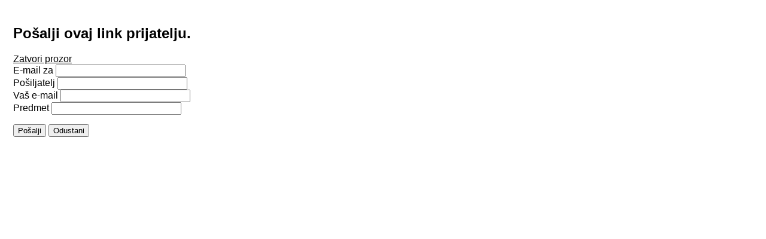

--- FILE ---
content_type: text/html; charset=utf-8
request_url: https://srbibbz.hr/index.php/hr/component/mailto/?tmpl=component&template=prestige_academy&link=4b29884bec2f12edbcaba58dd6e65d8575fc6804
body_size: 1289
content:
<!DOCTYPE html PUBLIC "-//W3C//DTD XHTML 1.0 Transitional//EN" "http://www.w3.org/TR/xhtml1/DTD/xhtml1-transitional.dtd">
<html xmlns="http://www.w3.org/1999/xhtml" xml:lang="hr-hr" lang="hr-hr" dir="ltr">
<head>
	  <base href="https://srbibbz.hr/index.php/hr/component/mailto/"/>
  <meta http-equiv="content-type" content="text/html; charset=utf-8"/>
  <meta name="keywords" content="srbi u bbž, srbi u bbz, srbi bbž, Srbi Bjelovarsko-bilogorske županije, vijeće srpske nacionalne manjine, VSNM BBŽ, Srbi BBŽ"/>
  <meta name="description" content="Vijeće srpske nacionalne manjine BBŽ"/>
  <meta name="generator" content="Joomla! - Open Source Content Management"/>
  <title>VSNM BBŽ</title>
  <link href="/templates/prestige_academy/favicon.ico" rel="shortcut icon" type="image/vnd.microsoft.icon"/>
  <link rel="stylesheet" href="/plugins/editors/jckeditor/typography/typography2.php" type="text/css"/>
  <script src="/media/system/js/mootools-core.js" type="text/javascript"></script>
  <script src="/media/system/js/core.js" type="text/javascript"></script>
  <script type="text/javascript">function keepAlive(){var myAjax=new Request({method:"get",url:"index.php"}).send();}window.addEvent("domready",function(){keepAlive.periodical(840000);});</script>

	<link rel="stylesheet" href="httpss://srbibbz.hr//templates/prestige_academy/css/template.css" type="text/css"/>
	<link href="httpss://srbibbz.hr/templates/prestige_academy/css/template.css" rel="stylesheet" type="text/css" media="screen"/>
	<link href="httpss://srbibbz.hr/templates/prestige_academy/css/editor.css" rel="stylesheet" type="text/css" media="screen"/>




<style>a,h1,h2,h3,h4,h5{color:#000}body{font-family:'',Helvetica,Arial,sans-serif}</style>
</head>
<body class="contentpane">
	<div style="padding:14px;">
	
<div id="system-message-container">
</div>
	<script type="text/javascript">Joomla.submitbutton=function(pressbutton){var form=document.getElementById('mailtoForm');if(form.mailto.value==""||form.from.value==""){alert('Molimo unesite valjanu e-mail adresu.');return false;}form.submit();}</script>

<div id="mailto-window">
	<h2>
		Pošalji ovaj link prijatelju.	</h2>
	<div class="mailto-close">
		<a href="javascript: void window.close()" title="Zatvori prozor">
		 <span>Zatvori prozor </span></a>
	</div>

	<form action="https://srbibbz.hr/index.php" id="mailtoForm" method="post">
		<div class="formelm">
			<label for="mailto_field">E-mail za</label>
			<input type="text" id="mailto_field" name="mailto" class="inputbox" size="25" value=""/>
		</div>
		<div class="formelm">
			<label for="sender_field">
			Pošiljatelj</label>
			<input type="text" id="sender_field" name="sender" class="inputbox" value="" size="25"/>
		</div>
		<div class="formelm">
			<label for="from_field">
			Vaš e-mail</label>
			<input type="text" id="from_field" name="from" class="inputbox" value="" size="25"/>
		</div>
		<div class="formelm">
			<label for="subject_field">
			Predmet</label>
			<input type="text" id="subject_field" name="subject" class="inputbox" value="" size="25"/>
		</div>
		<p>
			<button class="button" onclick="return Joomla.submitbutton('send');">
				Pošalji			</button>
			<button class="button" onclick="window.close();return false;">
				Odustani			</button>
		</p>
		<input type="hidden" name="layout" value="default"/>
		<input type="hidden" name="option" value="com_mailto"/>
		<input type="hidden" name="task" value="send"/>
		<input type="hidden" name="tmpl" value="component"/>
		<input type="hidden" name="link" value="4b29884bec2f12edbcaba58dd6e65d8575fc6804"/>
		<input type="hidden" name="bbb5618f74c7a08d7f10441360269b71" value="1"/>
	</form>
</div>

	</div>
</body>
</html>
